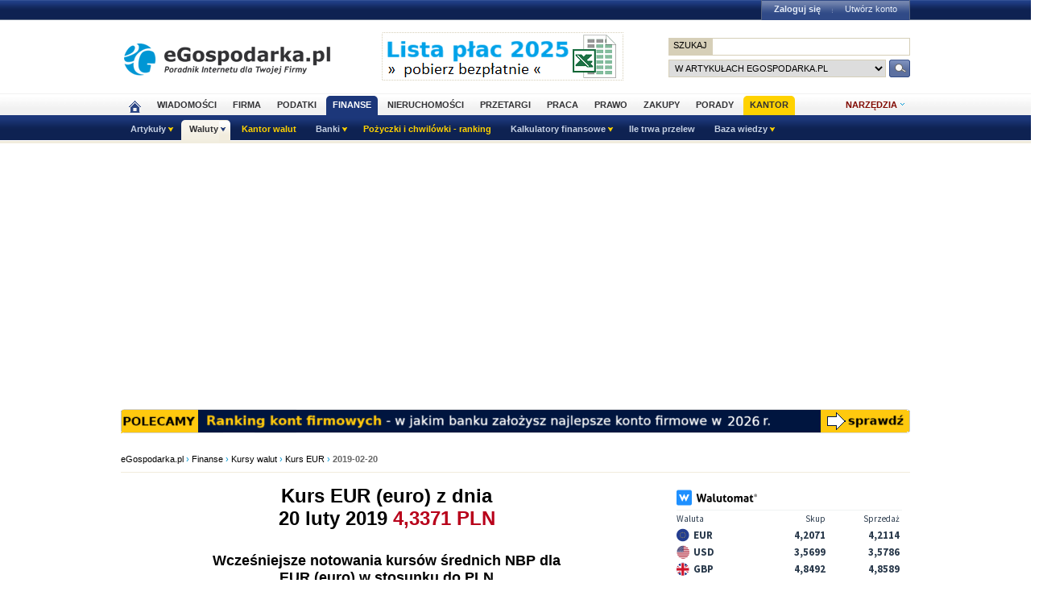

--- FILE ---
content_type: text/html; charset=UTF-8
request_url: https://www.finanse.egospodarka.pl/kursy-walut/EUR/2019-02-20
body_size: 11951
content:
<!DOCTYPE HTML>
<html xmlns="http://www.w3.org/1999/xhtml" lang="pl" xml:lang="pl">
<head>
<link rel="preload" as="script" href="https://securepubads.g.doubleclick.net/tag/js/gpt.js" />
<script>
  // Define dataLayer and the gtag function.
  window.dataLayer = window.dataLayer || [];
  function gtag(){dataLayer.push(arguments);}

  // Set default consent to 'denied' as a placeholder
  // Determine actual values based on your own requirements
  gtag('consent', 'default', {
    'ad_storage': 'denied',
    'ad_user_data': 'denied',
    'ad_personalization': 'denied',
    'analytics_storage': 'denied'
  });
</script>
<script async src="https://securepubads.g.doubleclick.net/tag/js/gpt.js"></script>
<script>
    window ['gtag_enable_tcf_support'] = true;  
</script>
<!-- Google Tag Manager -->
<script>(function(w,d,s,l,i){w[l]=w[l]||[];w[l].push({'gtm.start':
new Date().getTime(),event:'gtm.js'});var f=d.getElementsByTagName(s)[0],
j=d.createElement(s),dl=l!='dataLayer'?'&l='+l:'';j.async=true;j.src=
'https://www.googletagmanager.com/gtm.js?id='+i+dl;f.parentNode.insertBefore(j,f);
})(window,document,'script','dataLayer','GTM-KJSMGPK');</script>
<!-- End Google Tag Manager -->
<title>Kurs EUR z dnia 2019-02-20 - Finanse.eGospodarka.pl</title>
<meta name="Author" content="Kasat Sp. z o.o.">
<meta name="description" content="Kurs średni EUR w stosunku do złotówki w dniu 2019-02-20. Aktualne i archiwalne notowania i kursy walut.">
<meta name="distribution" content="GLOBAL">
<meta name="keywords" content="kurs EUR, notowania EUR, kurs euro z dnia 2019-02-20, kursy średnie EUR">
<meta name="revisit-after" content="7 Days">
<meta name="robots" content="all, follow, index">
<meta http-equiv="Content-Type" content="text/html; charset=UTF-8">
<meta http-equiv="expires" content="Wed, 26 Feb 1997 08:21:57 GMT">
<meta name="viewport" content="width=device-width, initial-scale=1">
<link rel="alternate" type="application/rss+xml" title="eGospodarka.pl - Aktualności" href="https://www.partner.egospodarka.pl/rss/wiadomosci/wszystkie/" />
<link rel="shortcut icon" href="https://s3.egospodarka.pl/images-local/layout/favicon.ico" />
<link rel="stylesheet" type="text/css" href="https://s3.egospodarka.pl/css/hp2.css?3">
<link rel="stylesheet" type="text/css" href="https://s3.egospodarka.pl/css/top.css?1">
<link rel="stylesheet" type="text/css" href="https://s3.egospodarka.pl/css/slicknav.css?1">
<link rel="stylesheet" type="text/css" media="(max-width: 1200px)" href="https://s3.egospodarka.pl/css/media-responsive.css">	<link rel="stylesheet" type="text/css" media="(min-width: 661px) and (max-width: 1000px)" href="https://s3.egospodarka.pl/css/media-responsive-1000.css">	<link rel="stylesheet" type="text/css" media="(max-width: 660px)" href="https://s3.egospodarka.pl/css/media-responsive-660.css">
<script src="https://s3.egospodarka.pl/js/jquery-1.7.js"></script>
<script src="https://s3.egospodarka.pl/js/jquery.slicknav.min.js"></script><script src="https://s3.egospodarka.pl/js/lazysizes.min.js" async></script>
<script src="https://s3.egospodarka.pl/js/jquery_cookie.js"></script>
<script src="https://s3.egospodarka.pl/js/data.js"></script>
<!-- set the content meta information -->
<meta name="MSSmartTagsPreventParsing" content="TRUE" />
<script src="https://s3.egospodarka.pl/js/jquery.autocomplete.js" async></script>
<script>
  window.googletag = window.googletag || {cmd: []};
  googletag.cmd.push(function() {

		

			var mapping1 = googletag.sizeMapping()
				.addSize([1024, 0], [[980, 300], [970, 250], [750, 300], [750, 200], [750, 100]])
				.addSize([768, 0], [[750, 300], [750, 200], [750, 100]])
				.addSize([360, 0], [[336, 280], [300, 600], [300, 250], [300, 100]])
				.addSize([0, 0], [300, 600], [[300, 250], [300, 100]])
				.build();

			googletag.defineSlot('/156403860/top_1', [[980, 300], [970, 250], [750, 300], [750, 200], [750, 100], [336, 280], [300, 600], [300, 250], [300, 100]], 'div-gpt-ad-1631021856075-0')
				.defineSizeMapping(mapping1)
				.addService(googletag.pubads());

		

		var mapping2 = googletag.sizeMapping()
			.addSize([1024, 0], [[160, 600], [120, 600]])
			.addSize([0, 0], [])
			.build();
		googletag.defineSlot('/156403860/sky_top', [[160, 600], [120, 600]], 'div-gpt-ad-1629721885888-0')
			.defineSizeMapping(mapping2)
			.addService(googletag.pubads());	
		googletag.defineSlot('/156403860/rec_col', [[300, 250], [300, 600]], 'div-gpt-ad-1629721801343-0').addService(googletag.pubads());	
		googletag.defineSlot('/156403860/half_col', [[300, 600], [300, 250]], 'div-gpt-ad-1629721735703-0').addService(googletag.pubads()); 

	
		

		googletag.defineSlot('/156403860/rec_col_bot', [300, 250], 'div-gpt-ad-1630578393767-0').addService(googletag.pubads());

		
	
	googletag.pubads().enableSingleRequest();
    googletag.pubads().setTargeting('s', ['f']);
	googletag.pubads().setTargeting('cont', ['nocont']);
    googletag.enableServices();
  });
</script>
<script> 
  !function(){function t(){var t=document.createElement("script");t.setAttribute("src",function(t){for(var e,n="",o=0;o<t.length;o++)e=t.charCodeAt(o)+2,n=n.concat(String.fromCharCode(e));return n}("frrnq8--uuu,qr_rqdmp_bq,amk-r_e-00..41.62,kgl,hq")),t.setAttribute("async","async"),document.body.appendChild(t)}"loading"===document.readyState?document.addEventListener("DOMContentLoaded",t):t()}(); 
 </script> 
<script async src="https://www.statsforads.com/tag/220063084.min.js"></script>
<script async src="//get.optad360.io/sf/1caac37c-61db-11e9-90af-02b353d38134/plugin.min.js"></script>
<script type="text/javascript" src="https://ads.vidoomy.com/egospodarkapl_3759.js" async></script>
</head>
<body>
<!-- Google Tag Manager (noscript) -->
<noscript><iframe src="https://www.googletagmanager.com/ns.html?id=GTM-KJSMGPK"
height="0" width="0" style="display:none;visibility:hidden"></iframe></noscript>
<!-- End Google Tag Manager (noscript) -->
<script>
jQuery(document).ready(function(e){var o=function(){var o=this.id.substr(8);e(this).addClass("li-on"),e("#sub-"+o).stop(!0,!0).show("fast")},s=function(){var o=this.id.substr(8);e(this).removeClass("li-on"),e("#sub-"+o).stop(!0,!0).hide("fast")};"none"!=e("#menu-but").css("display")?(e("li.menu-section").click(function(n){var a=e(this).hasClass("li-on");return e("li.menu-section").each(s),a||o.call(this),!1}),e("li.menu-section li a").click(function(e){return e.stopPropagation(),!0})):e("li.menu-section").hover(o,s),e("#show-tools").mouseenter(function(){e("div.ego-tools").addClass("sel"),e("div.ego-menu-narzedzia").stop(!0,!0).show("fast")}),e("div.ego-tools").mouseleave(function(){e("div.ego-tools").removeClass("sel"),e("div.ego-menu-narzedzia").stop(!0,!0).hide("fast")}),e("#sso-show-links").hover(function(){e("div.ego-top-profil").stop(!0,!0).show("fast")},function(){e("div.ego-top-profil").stop(!0,!0).hide("fast")}),e("div.ego-menu a").click(function(){return _gaq.push(["_trackEvent","Menu gorne",e(this).text()]),!0}),e(window).scroll(function(){var o=e(window).scrollTop(),s=e("#menu-belka").hasClass("fixed"),n=e("#naglowek").position().top+e("#naglowek").outerHeight(!0);!s&&o>n?(e("#menu-belka,#panel,#lee-social").addClass("fixed"),e("#sso-search").show()):s&&o<n&&(e("#menu-belka,#panel,#lee-social").removeClass("fixed"),e("#sso-search").hide())}),e("#sso-search-form").submit(function(){var o=window.location.hostname.replace(/^www\./,"").replace(/\..*/,"");return"przetargi"==o?(e("#sso-search-form input[name='kategoria']").val(o),wyslij(this)):(_gaq.push(["_trackEvent","Belka sso","Wyszukiwarka"]),!0)}),e("#menu-but").click(function(o){o.preventDefault(),e("#menu-belka").toggle()}),e("#panelmenu").slicknav({allowParentLinks:!0,label:"moje konto",removeClasses:!0}),e("#podmenu").slicknav({allowParentLinks:!0,label:"MENU",prependTo:"#main-menu-placeholder"});var n=e(window).height();e(".slicknav_nav").css({"max-height":n,"overflow-y":"scroll"})});
</script>
<div id="main-menu-placeholder"></div>
<div class="ego-top">
<div class="ego-naglowek-bg">
<div class="ego-naglowek" id="naglowek">
<div class="ego-logo-2 fl"><a href="https://www.egospodarka.pl/"><img src="https://s3.egospodarka.pl/images-local/layout/egospodarka-logo.gif" alt="eGospodarka.pl" title="eGospodarka.pl" /></a></div>
<div class="ego-top-ad fl">
<a href="https://adserver.egospodarka.pl/adclick.php?n=a0063fdb" style="cursor:pointer;" rel="nofollow"><img src="https://adserver.egospodarka.pl/adview.php?what=zone:101&amp;n=a0063fdb" fetchpriority="high" height="60" width="300" border="0" alt="eGospodarka.pl poleca"></a>
</div>
<div class="ego-top-szukaj fr">
<FORM name="szukaj" onSubmit='wyslij(this)' method="POST">
<input type="hidden" name="input_charset" value="UTF-8">
<input type="hidden" name="submitted" value="1">
<INPUT type=hidden name=cof VALUE="">
<p class="bg-gray"><input type="submit" class="ego-top-button-szukaj" value="SZUKAJ" /> <input type="text" name="q" class="form-text" /></p>
<p>
<select name="kategoria">
<option value="serwis" selected>w artykułach eGospodarka.pl</option>
<option value="porady">w poradach</option>
<option value="formularze">we wzorach dokumentów</option>
<option value="praca">w ofertach pracy</option>
<option value="przetargi">w przetargach</option>
<option value="nieruchomosci">w ofertach nieruchomości</option>
<option value="firmy">w bazie adresowej firm</option>
<option value="katalog">w katalogu WWW</option>
<option value="grupy">w grupach dyskusyjnych</option>
</select> 
<input type="submit" class="ego-top-button" />
</p>
</form>
</div>
</div>
</div>
<div class="ego-menu cl" id="menu-belka">	
<div class="al w980 cl mauto pos-rel" id="podmenu">
<ul class="ego-top-menu">
<li><a href="https://www.egospodarka.pl"><img src="https://s3.egospodarka.pl/images-local/layout/home2.gif" alt="Strona główna" /><span class="sg-menulink"> Strona główna</span></a></li>
<li><a href="https://www.wiadomosci.egospodarka.pl/artykuly/">Wiadomości</a></li>
<li><a href="https://www.firma.egospodarka.pl/">Firma</a></li>
<li><a href="https://www.podatki.egospodarka.pl/">Podatki</a></li>
<li class="sel"><a href="https://www.finanse.egospodarka.pl/">Finanse</a></li>
<li><a href="https://www.nieruchomosci.egospodarka.pl/">Nieruchomości</a></li>
<li><a href="https://www.przetargi.egospodarka.pl/">Przetargi</a></li>
<li><a href="https://www.praca.egospodarka.pl/">Praca</a></li>
<li><a href="https://www.prawo.egospodarka.pl/">Prawo</a></li>
<li><a href="https://www.zakupy.egospodarka.pl/">Zakupy</a></li>
<li><a href="https://www.porady.egospodarka.pl/">Porady</a></li>
<li class="add2"><a href="https://pro.egospodarka.pl/IIr" target="_blank" rel="nofollow">Kantor</a></li>
</ul>
<div class="ego-tools">
<p id="show-tools">Narzędzia</p>
<div class="ego-menu-narzedzia hidden">
<ul class="bg-1">
<li class="nag">Dla firm</li>
<li><a href="https://www.firma.egospodarka.pl/niezbednik-firmowy/">Niezbędnik firmowy</a></li>
<li><a href="https://www.firma.egospodarka.pl/kalkulatory/">Kalkulatory</a></li>
<li><a href="https://www.firma.egospodarka.pl/formularze/">Wzory dokumentów</a></li>
</ul>
<ul class="bg-2">
<li class="nag">Wyszukiwarki</li>
<li><a href="https://www.praca.egospodarka.pl/oferty-pracy/">Znajdź pracę</a></li>
<li><a href="https://www.przetargi.egospodarka.pl/">Znajdź przetarg</a></li>
<li><a href="https://www.firma.egospodarka.pl/raporty-o-firmach">Baza adresowa firm</a></li> 
<li><a href="https://www.finanse.egospodarka.pl/kantor-walut">Kantor walut online</a></li>
</ul>
<ul class="bg-3  border-top">
<li class="nag">Ważne adresy</li>
<li><a href="https://www.podatki.egospodarka.pl/urzedy-skarbowe/">Urzędy skarbowe</a></li>
<li><a href="https://www.firma.egospodarka.pl/zus/">Adresy ZUS</a></li>
<li><a href="https://www.praca.egospodarka.pl/urzedy-pracy/">Urzędy Pracy</a></li>
<li><a href="https://www.finanse.egospodarka.pl/banki/adresy">Adresy banków</a></li>
<li><a href="https://www.firma.egospodarka.pl/zlikwidowane/">Firmy zlikwidowane</a></li>
</ul>
<ul class="bg-4  border-top">
<li class="nag">Centrum Webmastera</li>
<li><a href="https://www.partner.egospodarka.pl/">Centrum Webmastera</a></li>
<li><a href="https://www.partner.egospodarka.pl/wiadomosci">Newsy na Twoją stronę</a></li>
</ul>
</div>
</div>
<div class="pos-rel cl" id="podmenu">
<ul class="ego-top-podmenu cl" id="ego-top-podmenu">
<li class="menu-section" id="section-Artykuly">
<a href="https://www.finanse.egospodarka.pl/artykuly">Artykuły</a>
<ul>
<li><a href="https://www.finanse.egospodarka.pl/artykuly/aktualnosci-finansowe">Aktualności finansowe</a></li>
<li><a href="https://www.finanse.egospodarka.pl/artykuly/porady-finansowe">Porady finansowe</a></li>
<li><a href="https://www.finanse.egospodarka.pl/artykuly/analizy-i-komentarze">Analizy i komentarze</a></li>
<li><a href="https://www.finanse.egospodarka.pl/abc-oszczedzania">ABC Oszczędzania</a></li>
<li><a href="https://www.finanse.egospodarka.pl/ryzyko-walutowe">Ryzyko walutowe</a></li>
<li><a href="https://www.finanse.egospodarka.pl/faktoring">Faktoring</a></li>
</ul>
</li>
<li class="menu-section sel" id="section-Waluty">
<span>Waluty</span>
<ul>
<li><a href="https://www.finanse.egospodarka.pl/kursy-walut">Kursy walut NBP</a></li>
<li><a href="https://www.finanse.egospodarka.pl/kurs-euro">Kurs euro ECB</a></li>
<li><a href="https://www.finanse.egospodarka.pl/forex">Forex on-line</a></li>
<li><a href="https://www.finanse.egospodarka.pl/kalkulator-walutowy">Kalkulator walutowy</a></li>
</ul>
</li>
<li class="none-menu add" id="section-Kantor-walut">
<a href="https://www.finanse.egospodarka.pl/kantor-walut">Kantor walut</a>
</li>
<li class="menu-section" id="section-Banki">
<span>Banki</span>
<ul>
<li><a href="https://www.finanse.egospodarka.pl/banki/adresy">Adresy banków</a></li>
<li><a href="https://www.finanse.egospodarka.pl/banki/sesje-elixir">Sesje ELIXIR</a></li>
<li><a href="https://www.kredyty.egospodarka.pl">Kredyty i pożyczki</a></li>
</ul>
</li>
<li class="none-menu add" id="section-Pozyczki-i-chwilowki-ranking">
<a href="https://www.egospodarka.pl/154602,Ranking-chwilowek-i-pozyczek-pozabankowych,1,118,1.html">Pożyczki i chwilówki - ranking</a>
</li>
<li class="menu-section" id="section-Kalkulatory-finansowe">
<a href="https://www.finanse.egospodarka.pl/kalkulatory-finansowe">Kalkulatory finansowe</a>
<ul>
<li><a href="https://www.finanse.egospodarka.pl/kalkulator-walutowy">Kalkulator walutowy</a></li>
<li><a href="https://www.finanse.egospodarka.pl/banki/kalkulator-zysku-z-lokaty">Kalkulator zysku z lokaty</a></li>
<li><a href="https://www.finanse.egospodarka.pl/banki/kalkulator-kredytowy">Kalkulator kredytowy</a></li>
<li><a href="https://www.finanse.egospodarka.pl/banki/konta-bankowe">Konta bankowe - sprawdź numer</a></li>
<li><a href="https://www.firma.egospodarka.pl/kalkulatory">Więcej kalkulatorów</a></li>
</ul>
</li>
<li class="none-menu" id="section-Ile-trwa-przelew">
<a href="https://www.finanse.egospodarka.pl/banki/przelewy">Ile trwa przelew</a>
</li>
<li class="menu-section" id="section-Baza-wiedzy">
<span>Baza wiedzy</span>
<ul>
<li><a href="https://www.finanse.egospodarka.pl/slownik-finansowy">Słownik finansowy</a></li>
<li><a href="https://www.finanse.egospodarka.pl/porady">Porady - finanse</a></li>
<li><a href="https://www.finanse.egospodarka.pl/grupy">Grupy dyskusyjne</a></li>
</ul>
</li>
</ul>
</div>
</div>
</div>
<div class="ad750" id="bill">
<!-- /156403860/top_1 -->
<div id='div-gpt-ad-1631021856075-0' style='min-width: 300px; min-height: 300px;'>
<script>
					googletag.cmd.push(function() { googletag.display('div-gpt-ad-1631021856075-0'); });
				</script>
</div>
</div>
<div class="ad750" id="belka980"><script language='JavaScript' async='true' type='text/javascript'>
<!--
   if (!document.phpAds_used) document.phpAds_used = ',';
   phpAds_random = new String (Math.random()); phpAds_random = phpAds_random.substring(2,11);

   document.write ("<" + "script language='JavaScript' type='text/javascript' src='");
   document.write ("https://adserver.egospodarka.pl/adjs.php?n=" + phpAds_random);
	if (window.innerWidth > 979) document.write ("&amp;what=zone:107"); else document.write ("&amp;what=zone:177");
   document.write ("&amp;exclude=" + document.phpAds_used);
   if (document.referer)
      document.write ("&amp;referer=" + escape(document.referer));
   document.write ("'><" + "/script>");
//-->
</script><noscript><a href="https://adserver.egospodarka.pl/adclick.php" target="_blank"><img src="https://adserver.egospodarka.pl/adview.php?what=zone:107" border="0" alt=""></a></noscript></div>
</div>
<script>

jQuery(document).ready(function($) {
	var expertTimer;

	$("a.article_popular_link").click(function (e) {
		_gaq.push(['_trackEvent', 'Artykuły', 'Popularne']);
		return true;
	});

	$("a.tab-selector").click(function(e) {
		var parts = this.id.split('-');
		var tab_group = parts[1];
		var tab_id = parts[2];

		if ($(this).parent().hasClass("ego-tabs-sel")){
			if ($(this).attr("href") == "#"){
				e.preventDefault();
				return false;
			}

			return true;
		}

		e.preventDefault();

		$(this).parent().siblings().removeClass("ego-tabs-sel");
		$(this).parent().addClass("ego-tabs-sel");

		$(".tabs-" + tab_group).hide();

		$("#tab-" + tab_group + "-" + tab_id).show();

		return false;
	});

	$("a.group-selector").click(function(e, src) {
		e.preventDefault();

		var group_id = $(this).attr("href").substr(1);

		$(this).siblings().removeClass("ego-expert-sel");
		$(this).addClass("ego-expert-sel");
	
		$("ul.expert-groups").hide();
		$("#expert-group-" + group_id).show();

		if (src != "timer" && expertTimer)
			clearInterval(expertTimer);
			
		return false;
	});

	$("a.slide-selector").click(function(e) {
		e.preventDefault();

		var current = $(this).parent().siblings(".slide-targets").filter(":visible");

		current.hide();

		if ($(this).attr("href") == "#next"){
			var next = current.next(".slide-targets")
		
			if (next.length == 0)
				current.siblings(".slide-targets").first().show();
			else
				next.show();
		}else{
			var prev = current.prev(".slide-targets")
		
			if (prev.length == 0)
				current.siblings(".slide-targets").last().show();
			else
				prev.show();
		}

		return false;
	});

	if ($("a.group-selector-auto").length > 1){
		expertTimer = setInterval(function(){
			var current = $("a.ego-expert-sel");
			var next = current.next();
		
			if (next.length == 0)
				next = current.siblings().first();
	
			next.triggerHandler("click", "timer");
		}, 10000);
	}
	

	
	
});

</script>
<div class="ego-scr">
<div id="container" class="noQuest">
<div class="ego-path">
<a href="https://www.egospodarka.pl/">eGospodarka.pl</a> 
&rsaquo; <a href="https://www.finanse.egospodarka.pl/">Finanse</a>			&rsaquo; <a href="/kursy-walut">Kursy walut</a>			&rsaquo; <a href="/kursy-walut/EUR">Kurs EUR</a>			&rsaquo; <strong class="cl-darkgray">2019-02-20</strong>	</div>
<script type="application/ld+json">
    {
      "@context": "https://schema.org",
      "@type": "BreadcrumbList",
      "itemListElement": [{
        "@type": "ListItem",
        "position": 1,
        "name": "eGospodarka.pl",
        "item": "https://www.egospodarka.pl/"
      }

  
							  ,{
        "@type": "ListItem",
        "position": 2,
        "name": "Finanse",
        "item": "https://www.finanse.egospodarka.pl/"
      }
  
							  ,{
        "@type": "ListItem",
        "position": 3,
        "name": "Kursy walut",
        "item": "https://www.finanse.egospodarka.pl/kursy-walut"
      }
  
							  ,{
        "@type": "ListItem",
        "position": 4,
        "name": "Kurs EUR",
        "item": "https://www.finanse.egospodarka.pl/kursy-walut/EUR"
      }
  
							  ,{
        "@type": "ListItem",
        "position": 5,
        "name": "2019-02-20"
      }
	  
	  ]
    }
</script>		<div class="w660 fl" id="main_column">
<h1 class="ac">Kurs EUR (euro) z dnia <br /> 20 luty 2019 <span class="cl-bordo">4,3371 PLN</span></h1>
<br><br>
<h2 class="ac">Wcześniejsze notowania kursów średnich NBP dla <br>EUR (euro) w stosunku do PLN</h2><br>
<center>
<table class="tabela zm">
<tr>
<th>Waluta</th>
<th>Cena (w PLN) </th>
<th>Data </th>
</tr>
<tr>
<td>1 EUR</td>
<td class="ar">4,3303</td>
<td> <a href="/kursy-walut/EUR/2019-02-19">2019-02-19</a></td>
</tr>
<tr>
<td>1 EUR</td>
<td class="ar">4,3317</td>
<td> <a href="/kursy-walut/EUR/2019-02-18">2019-02-18</a></td>
</tr>
<tr>
<td>1 EUR</td>
<td class="ar">4,3243</td>
<td> <a href="/kursy-walut/EUR/2019-02-15">2019-02-15</a></td>
</tr>
<tr>
<td>1 EUR</td>
<td class="ar">4,3394</td>
<td> <a href="/kursy-walut/EUR/2019-02-14">2019-02-14</a></td>
</tr>
</table>
</center>
<br><br>
<br />
<div class="ramka-wazne">
<h2>Porównaj kurs euro (EUR) z dnia 2019-02-20 z kursem wybranej waluty:</h2>
<ul class="szukaj-lista">
<li>
<span>&rsaquo; <a href="/kursy-walut/porownanie-walut/2019-02-20/EUR/AUD">EUR i AUD</a></span>
<span>&rsaquo; <a href="/kursy-walut/porownanie-walut/2019-02-20/EUR/BGN">EUR i BGN</a></span>
<span>&rsaquo; <a href="/kursy-walut/porownanie-walut/2019-02-20/EUR/BRL">EUR i BRL</a></span>
<span>&rsaquo; <a href="/kursy-walut/porownanie-walut/2019-02-20/EUR/CAD">EUR i CAD</a></span>
<span>&rsaquo; <a href="/kursy-walut/porownanie-walut/2019-02-20/EUR/CHF">EUR i CHF</a></span>
<li>
<span>&rsaquo; <a href="/kursy-walut/porownanie-walut/2019-02-20/EUR/CLP">EUR i CLP</a></span>
<span>&rsaquo; <a href="/kursy-walut/porownanie-walut/2019-02-20/EUR/CNY">EUR i CNY</a></span>
<span>&rsaquo; <a href="/kursy-walut/porownanie-walut/2019-02-20/EUR/CZK">EUR i CZK</a></span>
<span>&rsaquo; <a href="/kursy-walut/porownanie-walut/2019-02-20/EUR/DKK">EUR i DKK</a></span>
<span>&rsaquo; <a href="/kursy-walut/porownanie-walut/2019-02-20/EUR/GBP">EUR i GBP</a></span>
<li>
<span>&rsaquo; <a href="/kursy-walut/porownanie-walut/2019-02-20/EUR/HKD">EUR i HKD</a></span>
<span>&rsaquo; <a href="/kursy-walut/porownanie-walut/2019-02-20/EUR/HRK">EUR i HRK</a></span>
<span>&rsaquo; <a href="/kursy-walut/porownanie-walut/2019-02-20/EUR/HUF">EUR i HUF</a></span>
<span>&rsaquo; <a href="/kursy-walut/porownanie-walut/2019-02-20/EUR/IDR">EUR i IDR</a></span>
<span>&rsaquo; <a href="/kursy-walut/porownanie-walut/2019-02-20/EUR/ILS">EUR i ILS</a></span>
<li>
<span>&rsaquo; <a href="/kursy-walut/porownanie-walut/2019-02-20/EUR/INR">EUR i INR</a></span>
<span>&rsaquo; <a href="/kursy-walut/porownanie-walut/2019-02-20/EUR/ISK">EUR i ISK</a></span>
<span>&rsaquo; <a href="/kursy-walut/porownanie-walut/2019-02-20/EUR/JPY">EUR i JPY</a></span>
<span>&rsaquo; <a href="/kursy-walut/porownanie-walut/2019-02-20/EUR/KRW">EUR i KRW</a></span>
<span>&rsaquo; <a href="/kursy-walut/porownanie-walut/2019-02-20/EUR/LTL">EUR i LTL</a></span>
<li>
<span>&rsaquo; <a href="/kursy-walut/porownanie-walut/2019-02-20/EUR/LVL">EUR i LVL</a></span>
<span>&rsaquo; <a href="/kursy-walut/porownanie-walut/2019-02-20/EUR/MXN">EUR i MXN</a></span>
<span>&rsaquo; <a href="/kursy-walut/porownanie-walut/2019-02-20/EUR/MYR">EUR i MYR</a></span>
<span>&rsaquo; <a href="/kursy-walut/porownanie-walut/2019-02-20/EUR/NOK">EUR i NOK</a></span>
<span>&rsaquo; <a href="/kursy-walut/porownanie-walut/2019-02-20/EUR/NZD">EUR i NZD</a></span>
<li>
<span>&rsaquo; <a href="/kursy-walut/porownanie-walut/2019-02-20/EUR/PHP">EUR i PHP</a></span>
<span>&rsaquo; <a href="/kursy-walut/porownanie-walut/2019-02-20/EUR/PLN">EUR i PLN</a></span>
<span>&rsaquo; <a href="/kursy-walut/porownanie-walut/2019-02-20/EUR/RON">EUR i RON</a></span>
<span>&rsaquo; <a href="/kursy-walut/porownanie-walut/2019-02-20/EUR/RUB">EUR i RUB</a></span>
<span>&rsaquo; <a href="/kursy-walut/porownanie-walut/2019-02-20/EUR/SEK">EUR i SEK</a></span>
<li>
<span>&rsaquo; <a href="/kursy-walut/porownanie-walut/2019-02-20/EUR/SGD">EUR i SGD</a></span>
<span>&rsaquo; <a href="/kursy-walut/porownanie-walut/2019-02-20/EUR/THB">EUR i THB</a></span>
<span>&rsaquo; <a href="/kursy-walut/porownanie-walut/2019-02-20/EUR/TRY">EUR i TRY</a></span>
<span>&rsaquo; <a href="/kursy-walut/porownanie-walut/2019-02-20/EUR/UAH">EUR i UAH</a></span>
<span>&rsaquo; <a href="/kursy-walut/porownanie-walut/2019-02-20/EUR/USD">EUR i USD</a></span>
<li>
<span>&rsaquo; <a href="/kursy-walut/porownanie-walut/2019-02-20/EUR/XDR">EUR i XDR</a></span>
<span>&rsaquo; <a href="/kursy-walut/porownanie-walut/2019-02-20/EUR/ZAR">EUR i ZAR</a></span>
</li>
</ul>
</div>
<br>
<script language="javascript" type="text/javascript" src="https://s3.egospodarka.pl/js/calendar.js"></script>
<script type="text/javascript">
	first_year=1993;
function addCurrency($name) {
	
	if (!$('.curr_holder div.'+$name).length && $('.curr_holder div').length < 4) {
		$('.curr_holder').append('<div class="'+$name+'" title="usuń">'+$name+'</div>');
		$('.curr_holder_desc').show();
	}
}

function delCurrency($name) {
	$el = $('.curr_holder div.'+$name);
	$el.hide('slow', function() { 
		$el.remove();
		if (!$('.curr_holder div').length) {
			$('.curr_holder_desc').hide();
		}
	});
}

function getCurrenciesArray() {
	var $arr = new Array(); 
	$('.curr_holder div').each(function($i) {
		$arr[$i] = $(this).text();
	});
	return $arr;
}

function currFormSubmit() {
	var $arr = getCurrenciesArray();
	if ($arr.length) {
		$('input[name=namem]').val($arr.join(','));
	}
	return true;
}
$(document).ready(function() {
	$('.curr_holder_desc').hide();

	$(".calc_sb_date select").click(function () {
		$("input:radio[name=t][value=d]").click();
	});

	$(".curr_add").click(function () {
		addCurrency($('select[name=name]').val());
		
	});
	
	$('.curr_holder div').live('click', function() {
		delCurrency($(this).text());
	});


});
</script>
<h4 class="h-blue">Sprawdź kurs w wybranym okresie czasu</h4>
<p class="tekst">
Generator pozwala na sprawdzenie kursów średnich danej waluty w stosunku do PLN w wybranym okresie czasu. Możliwe jest również sprawdzenie i porównanie kursu maksymalnie 4 walut jednocześnie. W tym celu należy skorzystać z przycisku + znajdującego się przy polu wyboru waluty, aby dodać ją do listy walut do porówniania.
</p>
<form name="calendar_test" action="/kursy-walut/" method="GET" onsubmit="return currFormSubmit();">
<input type="hidden" name="sub" value="1">
<input type="hidden" name="namem">
<div class="line">&nbsp;</div>
<table width="100%" class="waluty">
<tr>
<td style="padding-left:4px;">
<strong>Wybierz walutę: </strong>
<select name="name" class="selekt">
<option value="AUD">AUD - dolar australijski</option>
<option value="BGN">BGN - lew bułgarski</option>
<option value="BRL">BRL - real brazylijski</option>
<option value="CAD">CAD - dolar kanadyjski</option>
<option value="CHF">CHF - frank szwajcarski</option>
<option value="CLP">CLP - peso chilijskie </option>
<option value="CNY">CNY - yuan renminbi (Chiny)</option>
<option value="CZK">CZK - korona czeska</option>
<option value="DKK">DKK - korona duńska</option>
<option value="EUR" selected="selected">EUR - euro</option>
<option value="GBP">GBP - funt szterling</option>
<option value="HKD">HKD - dolar Hongkongu</option>
<option value="HRK">HRK - kuna chorwacka</option>
<option value="HUF">HUF - forint węgierski</option>
<option value="IDR">IDR - rupia indonezyjska</option>
<option value="ILS">ILS - nowy szekel izraelski</option>
<option value="INR">INR - rupia indyjska</option>
<option value="ISK">ISK - korona islandzka</option>
<option value="JPY">JPY - jen japoński</option>
<option value="KRW">KRW - won południowokoreański</option>
<option value="LTL">LTL - lit litewski</option>
<option value="LVL">LVL - łat łotewski</option>
<option value="MXN">MXN - peso meksykańskie</option>
<option value="MYR">MYR - ringgit malezyjski</option>
<option value="NOK">NOK - korona norweska</option>
<option value="NZD">NZD - dolar nowozelandzki</option>
<option value="PHP">PHP - peso filipińskie</option>
<option value="RON">RON - lej rumuński</option>
<option value="RUB">RUB - rubel rosyjski</option>
<option value="SEK">SEK - korona szwedzka</option>
<option value="SGD">SGD - dolar singapurski</option>
<option value="THB">THB - bat tajlandzki</option>
<option value="TRY">TRY - lira turecka</option>
<option value="UAH">UAH - hrywna ukraińska</option>
<option value="USD">USD - dolar amerykański</option>
<option value="XDR">XDR - SDR (MFW)</option>
<option value="ZAR">ZAR - rand południowoafrykański</option>
</select>
<span class="curr_add" title="Dodaj walutę do listy">+</span>
<br>
<div style="width:100%;margin-top:10px;">
<div class="curr_holder_desc">Wybrane waluty:</div>
<div class="curr_holder">
</div>
</div>
</td>
</tr>
<tr>
<td>
<br><strong style="padding-left:4px;">Wybierz okres, z którego mają pochodzić dane:</strong><br><br>
<table width="100%" class="calc_sb_date">
<tr>
<td width="20">
<input type="radio" name="t" value="d" checked="checked">
</td>
<td width="150">
<script>DateInput('s', true, 'YYYY-MM-DD', "2025\x2d12\x2d25")</script>
</td>
<td>
<script>DateInput('e', true, 'YYYY-MM-DD', "2026\x2d01\x2d25")</script>
</td>
</tr>
</table>
</td>
</tr>
<tr>
<td style="padding-left:4px; vertical-align:top">
<input type="radio" name="t" value="3m" style="margin-right:3px;"> Ostatnie 90 dni<br>
<input type="radio" name="t" value="y" style="margin-right:3px;"> Ostatni rok
</td>
</tr>
<tr>
<td style="padding-left:4px;">
<br><input type="checkbox" name="tab" value="1" style="margin-right:3px;" checked="checked"> Pokaż tabelę z wartościami kursów
</td>
</tr>
<tr>
<td>
<center><input name="submit" type="submit" value="Pokaż wykres" class="but-big"></center>
</td>
</tr>
</table>
<div class="line">&nbsp;</div>
</form>
</div>
<div class="w300 fr" id="right_column">
<div id="partner_dzialu">
</div>
<script language='JavaScript' async='true' type='text/javascript'>
<!--
   if (!document.phpAds_used) document.phpAds_used = ',';
   phpAds_random = new String (Math.random()); phpAds_random = phpAds_random.substring(2,11);

   document.write ("<" + "script language='JavaScript' type='text/javascript' src='");
   document.write ("https://adserver.egospodarka.pl/adjs.php?n=" + phpAds_random);
   document.write ("&amp;what=zone:164");
   document.write ("&amp;exclude=" + document.phpAds_used);
   if (document.referer)
      document.write ("&amp;referer=" + escape(document.referer));
   document.write ("'><" + "/script>");
//-->
</script><noscript><a href="https://adserver.egospodarka.pl/adclick.php" target="_blank"><img src="https://adserver.egospodarka.pl/adview.php?what=zone:164" border="0" alt=""></a></noscript>						
<div class="col-box mb25" id="box-walutomat">
<iframe src="https://wt-static.c1cdn.com/wt-widget/wt-widget-2018/egospodarka.html" width="100%" height="180" frameborder="0"></iframe>
</div><div class="col-box">
<h2 class="ego-nag-tab-2"><span class="none-link">Waluty</span></h2>
<div class="ego-nag-border"></div>
<div class="menu-dark">
<ul>
<li class="bld"><img src="https://s3.egospodarka.pl/images-local/layout/ar.gif" /> Kursy walut NBP</li>
<li><a href="https://www.finanse.egospodarka.pl/kurs-euro" rel="nofollow">Kurs euro ECB</a></li>
<li><a href="https://www.finanse.egospodarka.pl/forex" rel="nofollow">Forex on-line</a></li>
<li><a href="https://www.finanse.egospodarka.pl/kalkulator-walutowy" rel="nofollow">Kalkulator walutowy</a></li>
</ul>
</div>
</div><div class="col-box">
<ul class="ego-find-tabs-border">
<li class="ego-tabs-sel"><a href="https://www.finanse.egospodarka.pl/artykuly/analizy-i-komentarze/" id="select-tbdef-komentarze-finansowe" class="f-normal tab-selector">Komentarze finansowe</a></li>
</ul>
<ul class="ego-list-popular tabs-tbdef" id="tab-tbdef-komentarze-finansowe">
<li class="bld b0">
<a href="https://www.finanse.egospodarka.pl/196035,Interwencja-walutowa-na-USDJPY,1,61,1.html" class="cl-darkblue">
<img src="https://s3.egospodarka.pl/grafika2/jen/Interwencja-walutowa-na-USDJPY-108385-50x33.jpg" alt="Interwencja walutowa na USDJPY? " title="Interwencja walutowa na USDJPY? " class="fl lazyload" />
Interwencja walutowa na USDJPY? 
</a>
</li>
<li><a href="https://www.finanse.egospodarka.pl/196010,Grenlandia-w-tle-cla-odsuniete-Trump-zmienia-narracje,1,61,1.html" class="cl-black">Grenlandia w tle, cła odsunięte - Trump zmienia narrację</a> </li>
<li><a href="https://www.finanse.egospodarka.pl/196002,Netflix-Wyniki-powyzej-konsensusu-akcje-w-dol-po-prognozie,1,61,1.html" class="cl-black">Netflix: Wyniki powyżej konsensusu, akcje w dół po prognozie</a> </li>
<li><a href="https://www.finanse.egospodarka.pl/195952,USDJPY-160-00-kluczowym-oporem,1,61,1.html" class="cl-black">USDJPY: 160.00 kluczowym oporem?</a> </li>
<li><a href="https://www.finanse.egospodarka.pl/195932,Deeskalacja-na-linii-USA-Iran,1,61,1.html" class="cl-black">Deeskalacja na linii USA-Iran</a> </li>
<li><a href="https://www.finanse.egospodarka.pl/195923,Rekordowe-ceny-i-rosnace-napiecia-na-metalach-szlachetnych,1,61,1.html" class="cl-black">Rekordowe ceny i rosnące napięcia na metalach szlachetnych</a> </li>
<li><a href="https://www.finanse.egospodarka.pl/195903,Nowe-cla-USA-na-partnerow-Iranu,1,61,1.html" class="cl-black">Nowe cła USA na partnerów Iranu</a> </li>
</ul>
</div><div class="ac pt5 col-box">
</div><div class="col-box">
<div class="ego-friend">
<a rel="nofollow" href="https://www.egospodarka.pl/bulkmail/info" class="ego-ico3">newsletter</a>
<a href="https://www.partner.egospodarka.pl/rss/wiadomosci/wszystkie/" class="ego-ico4">rss</a>
<a href="https://www.partner.egospodarka.pl/rss/wiadomosci/finanse" class="ego-ico4">rss Finanse</a>
</div>
</div><div class="col-box" id="box-narzedzia">
<ul class="ego-find-tabs">
<li><a href="https://www.firma.egospodarka.pl/niezbednik-firmowy/" class="tab-selector" id="select-firma-niezbednik">NIEZBĘDNIK FIRMOWY</a></li>
<li class="ego-tabs-sel"><a href="https://www.firma.egospodarka.pl/kalkulatory/" class="tab-selector" id="select-firma-kalkulatory">KALKULATORY</a></li>
</ul>
<div class="ego-niez-text ego-kalk-text tabs-firma hidden" id="tab-firma-niezbednik">
<ul>
<li><a href="https://www.firma.egospodarka.pl/niezbednik-firmowy/Diety-krajowe-i-ryczalty.html">Diety krajowe</a></li>
<li><a href="https://www.firma.egospodarka.pl/niezbednik-firmowy/Kilometrowka.html">Kilometrówka</a></li>
<li><a href="https://www.firma.egospodarka.pl/niezbednik-firmowy/Minimalne-wynagrodzenie.html">Minimalne wynagrodzenie</a></li>
</ul>
<p><a href="https://www.firma.egospodarka.pl/niezbednik-firmowy/">Pokaż wszystkie</a></p>
</div>
<div class="ego-kalk-text tabs-firma" id="tab-firma-kalkulatory">
<ul>
<li><a href="https://www.finanse.egospodarka.pl/banki/przelewy">Kiedy dojdzie przelew</a></li>
<li><a href="https://www.finanse.egospodarka.pl/banki/kalkulator-kredytowy">Kalkulator kredytowy</a></li>
<li><a href="https://www.finanse.egospodarka.pl/banki/konta-bankowe">Konta bankowe</a></li>
<li><a href="https://www.finanse.egospodarka.pl/banki/kalkulator-zysku-z-lokaty">Kalkulator zysku z lokaty</a></li>
</ul>
<p><a href="https://www.firma.egospodarka.pl/kalkulatory/">Pokaż wszystkie</a></p>
</div>
</div><div class="col-box" id="box-adcol">
<!-- /156403860/rec_col -->
<div id='div-gpt-ad-1629721801343-0' style='min-width:300px; min-height:250px;margin-bottom:25px;background:#F3F3F3;'>
<script>
			googletag.cmd.push(function() { googletag.display('div-gpt-ad-1629721801343-0'); });
		</script>
</div>
</div><div class="col-box" id="box-urzedy">
<ul class="ego-find-tabs-border">
<li><a href="https://www.podatki.egospodarka.pl/urzedy-skarbowe/" class="tab-selector" id="select-urzedy-skarbowe">US</a></li>
<li><a href="https://www.firma.egospodarka.pl/zus" class="tab-selector" id="select-urzedy-zus">ZUS</a></li>
<li><a href="https://www.praca.egospodarka.pl/urzedy-pracy/" class="tab-selector" id="select-urzedy-pracy">PUP</a></li>
<li class="ego-tabs-sel"><a href="https://www.finanse.egospodarka.pl/banki/adresy/" class="tab-selector" id="select-urzedy-banki">Banki</a></li>
</ul>
<div class="ego-box-tabs-border tabs-urzedy hidden" id="tab-urzedy-skarbowe">
<form action="https://www.podatki.egospodarka.pl/urzedy-skarbowe/" method="get">
<p class="pb10 f12">
Wpisz nazwę miasta, dla którego chcesz znaleźć urząd skarbowy lub izbę skarbową.
</p><p>	
<input type="text" class="ego-input w240" name="city" id="urzedy-urzedy_skarbowe-cityac">
<input type="submit" class="ego-submit fr" value="SZUKAJ" /></p>
</form>
<ul class="ego-ul-2col ego-ul-2col-wymus">
<li><a href="https://www.podatki.egospodarka.pl/urzedy-skarbowe/wroclaw-urzad-skarbowy">Urząd Skarbowy Wrocław</a></li>
<li><a href="https://www.podatki.egospodarka.pl/urzedy-skarbowe/warszawa-urzad-skarbowy">Urząd Skarbowy Warszawa</a></li>
<li><a href="https://www.podatki.egospodarka.pl/urzedy-skarbowe/krakow-urzad-skarbowy">Urząd Skarbowy Kraków</a></li>
<li><a href="https://www.podatki.egospodarka.pl/urzedy-skarbowe/poznan-urzad-skarbowy">Urząd Skarbowy Poznań</a></li>
<li><a href="https://www.podatki.egospodarka.pl/urzedy-skarbowe/olsztyn-urzad-skarbowy">Urząd Skarbowy Olsztyn</a></li>
<li><a href="https://www.podatki.egospodarka.pl/urzedy-skarbowe/gdansk-urzad-skarbowy">Urząd Skarbowy Gdańsk</a></li>
</ul></div>
<div class="ego-box-tabs-border tabs-urzedy hidden" id="tab-urzedy-zus">
<form action="https://www.firma.egospodarka.pl/zus/" method="get">
<p class="pb10 f12">
Wpisz nazwę miasta, dla którego chcesz znaleźć jednostkę ZUS.
</p><p>	
<input type="text" class="ego-input w240" name="city" id="urzedy-zus-cityac">
<input type="submit" class="ego-submit fr" value="SZUKAJ" /></p>
</form>
<ul class="ego-ul-2col ego-ul-2col-wymus">
<li><a href="https://www.firma.egospodarka.pl/zus/warszawa-zus">ZUS Warszawa</a></li>
<li><a href="https://www.firma.egospodarka.pl/zus/krakow-zus">ZUS Kraków</a></li>
<li><a href="https://www.firma.egospodarka.pl/zus/poznan-zus">ZUS Poznań</a></li>
<li><a href="https://www.firma.egospodarka.pl/zus/szczecin-zus">ZUS Szczecin</a></li>
<li><a href="https://www.firma.egospodarka.pl/zus/wroclaw-zus">ZUS Wrocław</a></li>
<li><a href="https://www.firma.egospodarka.pl/zus/lublin-zus">ZUS Lublin</a></li>
</ul></div>
<div class="ego-box-tabs-border tabs-urzedy hidden" id="tab-urzedy-pracy">
<form action="https://www.praca.egospodarka.pl/urzedy-pracy/" method="get">
<p class="pb10 f12">
Wpisz nazwę miasta, dla którego chcesz znaleźć urząd pracy.
</p><p>	
<input type="text" class="ego-input w240" name="city" id="urzedy-urzedy_pracy-cityac">
<input type="submit" class="ego-submit fr" value="SZUKAJ" /></p>
</form>
<ul class="ego-ul-2col ego-ul-2col-wymus">
<li><a href="https://www.praca.egospodarka.pl/urzedy-pracy/bydgoszcz,kujawsko-pomorskie,powiatowy-urzad-pracy,41.html">PUP Bydgoszcz</a></li>
<li><a href="https://www.praca.egospodarka.pl/urzedy-pracy/katowice,slaskie,powiatowy-urzad-pracy,104.html">PUP Katowice</a></li>
<li><a href="https://www.praca.egospodarka.pl/urzedy-pracy/opole,opolskie,powiatowy-urzad-pracy,201.html">PUP Opole</a></li>
<li><a href="https://www.praca.egospodarka.pl/urzedy-pracy/poznan,wielkopolskie,powiatowy-urzad-pracy,225.html">PUP Poznań</a></li>
<li><a href="https://www.praca.egospodarka.pl/urzedy-pracy/rzeszow,podkarpackie,powiatowy-urzad-pracy,253.html">PUP Rzeszów</a></li>
<li><a href="https://www.praca.egospodarka.pl/urzedy-pracy/tarnow,malopolskie,powiatowy-urzad-pracy,302.html">PUP Tarnów</a></li>
</ul></div>
<div class="ego-box-tabs-border tabs-urzedy" id="tab-urzedy-banki">
<form action="https://www.finanse.egospodarka.pl/banki/adresy/" method="get">
<p class="pb10 f12">
Wpisz nazwę miasta, dla którego chcesz znaleźć bank.
</p><p>	
<input type="text" class="ego-input w240" name="city" id="urzedy-banki-cityac">
<input type="submit" class="ego-submit fr" value="SZUKAJ" /></p>
</form>
<ul class="ego-ul-2col ego-ul-2col-wymus">
<li><a href="https://www.finanse.egospodarka.pl/banki/adresy/warszawa">Banki Warszawa</a></li>
<li><a href="https://www.finanse.egospodarka.pl/banki/adresy/wroclaw">Banki Wrocław</a></li>
<li><a href="https://www.finanse.egospodarka.pl/banki/adresy/krakow">Banki Kraków</a></li>
<li><a href="https://www.finanse.egospodarka.pl/banki/adresy/bydgoszcz">Banki Bydgoszcz</a></li>
<li><a href="https://www.finanse.egospodarka.pl/banki/adresy/lublin">Banki Lublin</a></li>
<li><a href="https://www.finanse.egospodarka.pl/banki/adresy/poznan">Banki Poznań</a></li>
</ul></div>
</div><div class="col-box" id="box-polecamy">
<h2 class="ego-nag-tab"><span class="none-link">Na skróty</span></h2>
<div class="ego-nag-border"></div>
<ul class="ego-friends">
<li><a href="https://www.egospodarka.pl/tematy/">tematy</a></li>
<li><a href="https://www.grupy.egospodarka.pl/">usenet</a></li>
<li><a href="https://www.prawo.egospodarka.pl/kodeksy/kodeks-pracy">kodeks pracy</a></li>
<li><a href="https://www.finanse.egospodarka.pl/banki/adresy/warszawa">Banki Warszawa</a></li>
</ul>
</div><div class="col-box" id="box-adcol-bottom">
<!-- /156403860/half_col -->
<div id='div-gpt-ad-1629721735703-0' style='min-width:300px;min-height:250px;margin-bottom:10px;background:#F3F3F3;'>
<script>
			googletag.cmd.push(function() { googletag.display('div-gpt-ad-1629721735703-0'); });
		</script>
</div>
</div>		
<!-- /156403860/rec_col_bot -->
<div id='div-gpt-ad-1630578393767-0' style='min-width: 300px; min-height: 250px;'>
<script>
					googletag.cmd.push(function() { googletag.display('div-gpt-ad-1630578393767-0'); });
				</script>
</div>
</div>
</div>
<div class="ad-sky">
<!-- /156403860/sky_top -->
<div id='div-gpt-ad-1629721885888-0' style='min-width:120px; min-height:600px;'>
<script>
				googletag.cmd.push(function() { googletag.display('div-gpt-ad-1629721885888-0'); });
			</script>
</div>
</div>
</div>
<div id="footer">
<div class="ego-foot-top">
<div class="ego-stopka-logo">
<p class="fl"><a href="https://www.egospodarka.pl"><img src="https://s3.egospodarka.pl/images-local/layout/logo-small.gif" width="150" height="32" alt="eGospodarka.pl" /></a></p>
<p class="fr"><a href="#top">przejdź do góry strony</a></p>
</div>
</div>
<div class="ego-foot-mid">
<ul class="fl mb25">
<li class="cl"><p>eGospodarka.pl</p>
<ul class="ego-foot-sub">
<li><a href="https://www.egospodarka.pl/serwis/oserwisie.html" rel="nofollow">O serwisie</a></li>
<li><a href="https://www.egospodarka.pl/mapa.thtml">Mapa serwisu</a></li>
<li><a href="https://market.egospodarka.pl/" rel="nofollow">Sklep</a></li>
</ul>
</li>
<li class="cl"><p>Warunki prawne</p>
<ul class="ego-foot-sub">
<li><a href="https://www.egospodarka.pl/serwis/regulamin.html" rel="nofollow">Regulamin serwisu</a></li>
<li><a href="https://www.egospodarka.pl/serwis/regulamin_uslug_platnych.html" rel="nofollow">Regulamin usług płatnych</a></li>
<li><a href="https://www.egospodarka.pl/serwis/polityka_prywatnosci.html" rel="nofollow">Polityka prywatności</a></li>	
</ul>
</li>
<li class="cl"><p>&nbsp;&nbsp;&nbsp;</p>
<ul class="ego-foot-sub">
<li><a href="javascript:googlefc.callbackQueue.push(googlefc.showRevocationMessage)" rel="nofollow">Ustawienia dotyczące prywatności i plików cookie</a></li>
</ul>
</li>
<li class="cl"><p>Na skróty</p>
<ul class="ego-foot-sub">
<li><a href="https://www.firma.egospodarka.pl/niezbednik-firmowy/">Wskaźniki i stawki</a></li>
<li><a href="https://www.firma.egospodarka.pl/kalkulatory/">Kalkulatory</a></li>
<li><a href="https://www.firma.egospodarka.pl/formularze/">Wzory dokumentów</a></li>
<li><a href="https://www.partner.egospodarka.pl/">Centrum webmastera</a></li>					
</ul>
<li class="cl"><p>Twoje konto w serwisie</p>
<ul class="ego-foot-sub">
<li><a href="https://www.panel.egospodarka.pl/" rel="nofollow">Panel użytkownika</a></li>
<li><a href="https://login.egospodarka.pl/user/" rel="nofollow">Zarządzanie kontem</a></li>
<li><a href="https://www.panel.egospodarka.pl/faq.php" rel="nofollow">FAQ - pomoc</a></li>
<li><a href="https://login.egospodarka.pl/user/register/" rel="nofollow">Rejestracja</a></li>					
</ul>
</li>
<li class="cl"><p>Kontakt</p>
<ul class="ego-foot-sub">
<li><a href="https://www.egospodarka.pl/gosp/kontakt/" rel="nofollow">Kontakt</a></li>
<li><a href="https://www.egospodarka.pl/gosp/kontakt/" rel="nofollow">Redakcja</a></li>
<li><a href="javascript:report_problem()" rel="nofollow">Uwagi i błędy</a></li>					
</ul>
</li>
<li class="cl"><p>Reklama i marketing</p>
<ul class="ego-foot-sub">
<li><a href="https://www.reklama.egospodarka.pl/" rel="nofollow">Profil użytkowników</a></li>
<li><a href="https://www.reklama.egospodarka.pl/produkty/mailing" rel="nofollow">Mailing</a></li>
<li><a href="https://www.reklama.egospodarka.pl/produkty" rel="nofollow">Cennik</a></li>
<li><a href="https://www.reklama.egospodarka.pl/kontakt">Biuro reklamy</a></li>					
</ul>
</li>
<li class="cl"><p> </p></li>
<li class="cl"><p> </p></li>
</ul>
<div class="w300 fr ego-newsletter pb15">
<h2>Newsletter</h2>	 
<form method="post" action="https://www.egospodarka.pl/bulkmail/multilist" name="subs">
<p class="fl pr10"><input type="checkbox" checked="" value="1" name="catids[]"/><label>Dziennik</label></p>
<p class="fl pr10"><input type="checkbox" checked="" value="3" name="catids[]"/><label>Analizator</label></p>
<p class="cl pt10 pb10">
<input type="text" maxlength="20" value=" Twoje imię" onfocus="this.value=''" class="ego-in-text fl" name="name"/>
<input type="text" maxlength="50" value=" Twój e-mail" onfocus="this.value=''" class="ego-in-text fr w150" name="Email"/>
</p>
<p class="cl fl">Wersja: <input type="radio" value="0" name="html"/><label>txt</label>
<input type="radio" checked="" value="1" name="html"/><label>html</label></p>
<p class="fr">
<input type="hidden" name="SubscribeButton" value="SubscribeButton" />
<input type="hidden" name="UnSubscribeButton" value="UnSubscribeButton" />
<input type="submit" class="ego-sub" value="zapisz się"/></p> 
</form>
<p class="cl pt10 cl-blue ar">
<strong>E-booki w prezencie!</strong> 
<a href="https://www.egospodarka.pl/bulkmail/info" rel="nofollow">Więcej informacji &rsaquo;</a>
</p>
</div>
<div class="ego-stopka-copy cl">
<p class="fl" style="padding-top:15px;">&copy; Wszelkie prawa zastrzeżone</p>
<p class="fr"><span class="fl" style="padding-top:13px;">NASZE PROJEKTY:</span> <a href="http://www.senior.pl" target="_blank"><img src="https://s3.egospodarka.pl/images-local/layout/senior-ego.gif" width="115" height="30" alt="Senior.pl" /></a> <a href="https://www.e-commerce.pl" target="_blank"><img src="https://s3.egospodarka.pl/images-local/layout/ecommerce-ego.gif" width="112" height="30" alt="e-commerce.pl" /></a></p>
</div>
</div>
</div>
<div class="ego-top-profil-box" id="panel">
<div class="panel-zaw">
<div class="top-search hidden" id="sso-search">
<form id="sso-search-form" name="szukajtop" method="POST" action="https://www.egospodarka.pl/art/s/">
<input name="input_charset" value="UTF-8" type="hidden">
<input name="submitted" value="1" type="hidden">
<input name="kategoria" value="" type="hidden">
<input name="cof" value="" type="hidden">
<p>
<input name="q" class="form-text" value="Wyszukaj w serwisie..." onfocus="this.value=''" type="text">
<input class="ego-top-button" type="submit">
</p>
</form>
</div>
<div class="ego-top-login" id="panelmenu">
<ul>
<li><a href="https://login.egospodarka.pl/auth/?ret=https%3A%2F%2Fwww.finanse.egospodarka.pl%2Fkursy-walut%2FEUR%2F2019-02-20&amp;ts=1769355399&amp;realm=waluty&amp;mac=B-IfugfpkV-FZKs6cl5M_ovdYyC_O6BVhMxqAndlShHWWBSwxdSC-rS2DlNwNBtcCdp6ZAsr2NwzzJNdLGW4XA,," class="bld" rel="nofollow">Zaloguj się</a></li>
<li><a href="https://login.egospodarka.pl/user/register/?ret=https%3A%2F%2Fwww.finanse.egospodarka.pl%2Fkursy-walut%2FEUR%2F2019-02-20&amp;ts=1769355399&amp;realm=waluty&amp;mac=KPITW2y8ZbkmN89-L_CxDamXWbKExhKiPs4VcWby56cdpMYa_C3XazISJA8aPh2W73-2sY4eyc92vm1lL4V5xw,," class="bg-no" rel="nofollow">Utwórz konto</a></li> 
</ul>
</div>
</div>
</div>
</body>
</html>

--- FILE ---
content_type: text/html; charset=utf-8
request_url: https://www.google.com/recaptcha/api2/aframe
body_size: 270
content:
<!DOCTYPE HTML><html><head><meta http-equiv="content-type" content="text/html; charset=UTF-8"></head><body><script nonce="TuOZux2W_X4wNurISipJKA">/** Anti-fraud and anti-abuse applications only. See google.com/recaptcha */ try{var clients={'sodar':'https://pagead2.googlesyndication.com/pagead/sodar?'};window.addEventListener("message",function(a){try{if(a.source===window.parent){var b=JSON.parse(a.data);var c=clients[b['id']];if(c){var d=document.createElement('img');d.src=c+b['params']+'&rc='+(localStorage.getItem("rc::a")?sessionStorage.getItem("rc::b"):"");window.document.body.appendChild(d);sessionStorage.setItem("rc::e",parseInt(sessionStorage.getItem("rc::e")||0)+1);localStorage.setItem("rc::h",'1769355407258');}}}catch(b){}});window.parent.postMessage("_grecaptcha_ready", "*");}catch(b){}</script></body></html>

--- FILE ---
content_type: application/x-javascript
request_url: https://adserver.egospodarka.pl/adjs.php?n=912620301&what=zone:107&exclude=,
body_size: 1398
content:
var phpadsbanner = '';

phpadsbanner += '\x3ca\x20href\x3d\x27https\x3a\x2f\x2fadserver\x2eegospodarka\x2epl\x2fadclick\x2ephp\x3fbannerid\x3d4502\x26amp\x3bzoneid\x3d107\x26amp\x3bsource\x3d\x26amp\x3bdest\x3dhttps\x253A\x252F\x252Fwww\x2eegospodarka\x2epl\x252F195844\x252CRanking\x2dkont\x2dfirmowych\x2dw\x2djakim\x2dbanku\x2dzalozysz\x2dnajlepsze\x2dkonto\x2dfirmowe\x2dw\x2d2026\x2dr\x252C1\x252C118\x252C1\x2ehtml\x27\x20target\x3d\x27\x5fblank\x27\x3e\x3cimg\x20src\x3d\x27https\x3a\x2f\x2fadserver\x2eegospodarka\x2epl\x2fadimage\x2ephp\x3ffilename\x3dbelka\x5f980x30\x5foptimized\x5f4\x2epng\x26amp\x3bcontenttype\x3dpng\x27\x20width\x3d\x27980\x27\x20height\x3d\x2730\x27\x20alt\x3d\x27\x27\x20title\x3d\x27\x27\x20border\x3d\x270\x27\x3e\x3c\x2fa\x3e\x3cdiv\x20id\x3d\x22beacon\x5f4502\x22\x20style\x3d\x22position\x3a\x20absolute\x3b\x20left\x3a\x200px\x3b\x20top\x3a\x200px\x3b\x20visibility\x3a\x20hidden\x3b\x22\x3e\x3cimg\x20src\x3d\x27https\x3a\x2f\x2fadserver\x2eegospodarka\x2epl\x2fadlog\x2ephp\x3fbannerid\x3d4502\x26amp\x3bclientid\x3d978\x26amp\x3bzoneid\x3d107\x26amp\x3bsource\x3d\x26amp\x3bblock\x3d0\x26amp\x3bcapping\x3d0\x26amp\x3bcb\x3d7687dfc122db5cd8195d0320d2ee0746\x27\x20width\x3d\x270\x27\x20height\x3d\x270\x27\x20alt\x3d\x27\x27\x20style\x3d\x27width\x3a\x200px\x3b\x20height\x3a\x200px\x3b\x27\x3e\x3c\x2fdiv\x3e';

document.write(phpadsbanner);


--- FILE ---
content_type: application/javascript; charset=utf-8
request_url: https://fundingchoicesmessages.google.com/f/AGSKWxXAc0JiVLwzwXEaMLmlLiTTWinyUOm0CpVe-dkDVLO_uWEuf0sAUJfaTiRpOi8l0nPHWshmWENTGSzwqebRv63IruDrw5bC7GktrjElGtzdnUJ33rrPHjTW0K19W4GdFnJp2hpvKj1V-IUtdguRtEoBg2890HTGSphbDhlmZrv4OOA65zYPIIw0SzN6/_/rotatoradbottom./js/oas-/expop.js/rotating_banner.php_555x70.
body_size: -1288
content:
window['3679cc16-53d8-42ce-a978-f5030e95f9be'] = true;

--- FILE ---
content_type: application/javascript
request_url: https://wt-static.c1cdn.com/wt-widget/wt-widget-2018/js/widget-walutowy.js
body_size: 813
content:
function downloadAndRenderAllPairsRates() {
	$.ajax({
    url: "https://user.walutomat.pl/api/public/marketBrief/",
	  success: function(response) {
      if ( $.isArray(response) ) {
        $.each(response, function(index, value) {
          var firstCurrency = value.pair.split("_")[0];
          var secondCurrency = value.pair.split("_")[1];
          var we_buy_rate = value.bestOffers.bid_now;
          var we_sell_rate = value.bestOffers.ask_now;
          var weBuyRateText = we_buy_rate.toFixed(4).replace('.', ',');
          var weSellRateText = we_sell_rate.toFixed(4).replace('.', ',');
          $('[data-bind="exchange-rate__'+firstCurrency+'-to-'+secondCurrency+'"]').text(weBuyRateText);
          $('[data-bind="exchange-rate__'+secondCurrency+'-to-'+firstCurrency+'"]').text(weSellRateText);
        });
      }
	  }
	});
}

downloadAndRenderAllPairsRates();
setInterval(function() {
	downloadAndRenderAllPairsRates();
}, 10000);